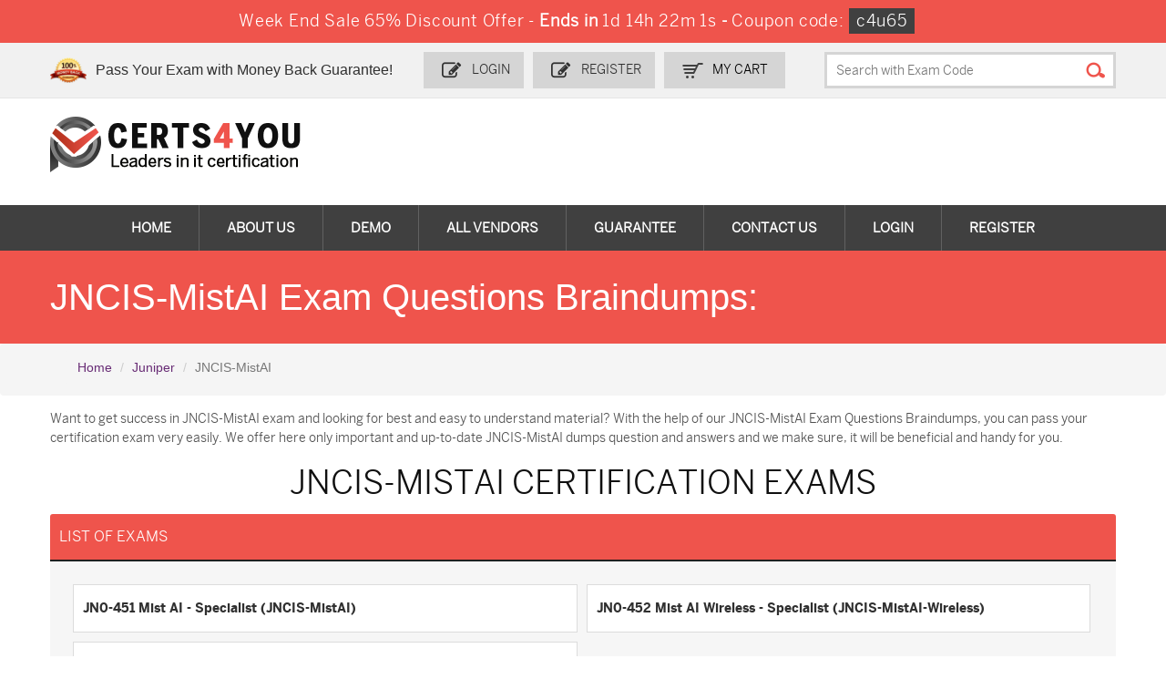

--- FILE ---
content_type: text/html; charset=UTF-8
request_url: https://www.certs4you.com/juniper/jncis-mistai-practice-dumps.html
body_size: 5813
content:




<!DOCTYPE html>

<html lang="en-US">

<head>

	
    <title>JNCIS-MistAI Exam Questions Braindumps</title>

    <meta charset="UTF-8">

    <meta http-equiv="X-UA-Compatible" content="IE=edge">

    <meta name="viewport" content="width=device-width, initial-scale=1.0" />

    <meta name="author" content="certs4you">

	<link rel="icon" href="/img/favicon.ico" type="image/x-icon">

	<meta name="description" content="JNCIS-MistAI Exam Questions Braindumps on Certs4You.com. 100% Certification Exam Passing Guarantee with our JNCIS-MistAI Practice Test.">
<meta name="keywords" content="JNCIS-MistAI Exam, Questions Answers, Braindumps, Dumps, Practice Test, Certification Q&amp;A">
<meta name="csrf-param" content="_csrf">
<meta name="csrf-token" content="1KOTv7_9XZNV-2csLSEIQVuJt0YAX_NgmT3uL_N-8Irs4MGS0sU64xyXOE9aEHxsacPuLC0qnTbUSrwblSin2g==">

<link href="https://www.certs4you.com/juniper/jncis-mistai-practice-dumps.html" rel="canonical">
<link href="/css/bootstrap.min.css" rel="stylesheet">
<link href="/css/custom.css?ver=1" rel="stylesheet" media="all">
<link href="/font-awesome-4.7.0/css/font-awesome.css" rel="stylesheet" media="all">
<link href="/css/packages.css" rel="stylesheet">
<link href="/css/style.css?ver=1" rel="stylesheet">
    <script src="/js/clipboard.min.js" async></script>

    <!-- HTML5 Shim and Respond.js IE8 support of HTML5 elements and media queries -->

    <!-- WARNING: Respond.js doesn't work if you view the page via file:// -->

    <!--[if lt IE 9]>

        <script src="https://oss.maxcdn.com/libs/html5shiv/3.7.0/html5shiv.js"></script>

        <script src="https://oss.maxcdn.com/libs/respond.js/1.4.2/respond.min.js"></script>

    <![endif]-->

	<!-- jQuery -->

    <script src="/js/jquery.js"></script>

    <!-- HTML5 Shim and Respond.js IE8 support of HTML5 elements and media queries -->

    <!-- WARNING: Respond.js doesn't work if you view the page via file:// -->

    <!--[if lt IE 9]>

        <script src="https://oss.maxcdn.com/libs/html5shiv/3.7.0/html5shiv.js"></script>

        <script src="https://oss.maxcdn.com/libs/respond.js/1.4.2/respond.min.js"></script>

    <![endif]-->

	<!-- jQuery -->
	<script src="https://www.google.com/recaptcha/api.js" async defer></script>
	
	<!--Start of Zopim Live Chat Script-->
<script type="text/javascript">
setTimeout(function(){
window.$zopim||(function(d,s){var z=$zopim=function(c){
z._.push(c)},$=z.s=
d.createElement(s),e=d.getElementsByTagName(s)[0];z.set=function(o){z.set.
_.push(o)};z._=[];z.set._=[];$.async=!0;$.setAttribute('charset','utf-8');
$.src='//v2.zopim.com/?4HWLfFA8ZMXbs2c22Z0fW8jSBLJQIQF3';z.t=+new Date;$.
type='text/javascript';e.parentNode.insertBefore($,e)})(document,'script');
}, 15000);

</script>
<!--End of Zopim Live Chat Script-->

<!-- Google tag (gtag.js) -->
<script async src="https://www.googletagmanager.com/gtag/js?id=G-TC592YD08Y"></script>
<script>
  window.dataLayer = window.dataLayer || [];
  function gtag(){dataLayer.push(arguments);}
  gtag('js', new Date());

  gtag('config', 'G-TC592YD08Y');
</script>
<meta name="ahrefs-site-verification" content="7c8f43b31f2ae453c34a3db858ba8b99737088ee2d9333d765e1c93671de13fe">
<meta name="google-site-verification" content="jxHNbgkWja3CsJOX_8PoTxekiDsBD6nK-yKmTHIdJkA" />
</head>

<body>


<!-- header advertisment -->

<div class="promotionTitle">

	<div class="container">

		<div class="promotionTitle-title">

			<h3><span>Week End Sale 65% Discount Offer - </span> Ends in <span id="coupontimeRem">0d 00h 00m 00s</span> - <span> Coupon code: <i>c4u65</i></span></h3>

			</h3>

		</div>

	</div>

</div> 

<!-- header advertisment -->


<script>

function closeDisBox(){

	$('.topDiscountBar').hide();

}

// Set the date we're counting down to

var countDownDate = new Date("2026-01-25 23:59:59").getTime();

// Update the count down every 1 second

var x = setInterval(function() {

	// Get today's date and time

	var now = new Date().getTime();

	// Find the distance between now and the count down date

	var distance = countDownDate - now;

	// Time calculations for days, hours, minutes and seconds

	var days = Math.floor(distance / (1000 * 60 * 60 * 24));

	var hours = Math.floor((distance % (1000 * 60 * 60 * 24)) / (1000 * 60 * 60));

	var minutes = Math.floor((distance % (1000 * 60 * 60)) / (1000 * 60));

	var seconds = Math.floor((distance % (1000 * 60)) / 1000);

	// Display the result in the element with id="demo"

	document.getElementById("coupontimeRem").innerHTML = days + "d " + hours + "h " + minutes + "m " + seconds + "s ";

	// If the count down is finished, write some text

	if (distance < 0) {

		clearInterval(x);

		document.getElementById("coupontimeRem").innerHTML = "EXPIRED";

	}

}, 1000);

</script>



<script src="https://www.google.com/recaptcha/api.js?render=6LfTldAUAAAAAGySxWKwQHTk_479cHHydfFDwDUM"></script>

<script>

  $(document).ready(function(){

      grecaptcha.ready(function() {

        grecaptcha.execute('6LfTldAUAAAAAGySxWKwQHTk_479cHHydfFDwDUM').then(function(token) {

			$('form[name="downloadDemo"]').prepend('<input type="hidden" name="g-recaptcha-response" value="'+token+'">');

			$('form[name="contactusForm"]').prepend('<input type="hidden" name="g-recaptcha-response" value="'+token+'">');

			$('form[name="exam_request"]').prepend('<input type="hidden" name="g-recaptcha-response" value="'+token+'">');

			$('form[name="registerForm"]').prepend('<input type="hidden" name="g-recaptcha-response" value="'+token+'">');

			$('form[name="loginForm"]').prepend('<input type="hidden" name="g-recaptcha-response" value="'+token+'">');

			$('form[name="addComment"]').prepend('<input type="hidden" name="g-recaptcha-response" value="'+token+'">');

		});

	});

})

</script>

<section class="header2">

	<div class="top_header">

		<div class="max-width">

			<div class="gurnte_img">

				<h5>Pass Your Exam with Money Back Guarantee!</h5>

			</div>

			<div class="login_register">

				
					<div class="register_btn"><a href="/login.html">Login</a></div>
					<div class="register_btn"><a href="/register.html">Register</a></div>

				
				<div class="top_cart_btn">

					<span><a href="/cart.html"> my Cart</a></span>

				</div>

				<div class="top_search">

					<form action="/search.html" method="post" onSubmit="return checkSearch()" class="group">

                    	<input id="form-token" type="hidden" name="_csrf" value="1KOTv7_9XZNV-2csLSEIQVuJt0YAX_NgmT3uL_N-8Irs4MGS0sU64xyXOE9aEHxsacPuLC0qnTbUSrwblSin2g=="/>

						<input class="search_input" placeholder="Search with Exam Code" type="text" name="query" id="srch">

                        <input class="search_submit" type="submit" value="">

					</form>

				</div>

			</div>

		</div>

	</div>



	<div class="max-width">

		<div class="logo">

			<div id="bowlG">

				<div id="bowl_ringG">

					<div class="ball_holderG">

						<div class="ballG"></div>

					</div>

				</div>

			</div>

			<h2><a href="/">

            	<img src="/images/logo.png" alt="certs4you">

			</a></h2>

		</div>

		<div class="top_input_fields">

		</div>

	</div>



	<!-- menu start-->

	<nav class="group">

		<ul class="topnav t-effect">

            
			<li><a href="/" >Home</a></li>

			<li><a href="/aboutus.html" >About Us</a></li>

            <li><a href="/demo.html" >Demo</a></li>

            <li><a href="/vendors.html" >All vendors</a></li>

            <li><a href="/guarantee.html" >Guarantee</a></li>

            <li><a href="/contactus.html" >Contact Us</a></li>



			
			<li><a href="/login.html">Login</a></li>
			<li><a href="/register.html">Register</a></li>

			
           </ul>

	</nav>

</section>




<section class="inner_banner_box">
	<div class="inner_banner">
		<div class="max-width">
			<h1 style="color:white;">JNCIS-MistAI Exam Questions Braindumps:</h1>
		</div>
	</div>
</section>

<section class="breadcrumb">
    <div class="container">
        <ol class="breadcrumb">
            <li><a href="/">Home</a></li>
            <li><a href="/juniper-dumps.html">Juniper</a></li>
            <li class="active">JNCIS-MistAI</li>
        </ol>
    </div>
</section>

<section class="inner_pages">
	<div class="max-width">
    	    	
        <div class="inner_page cert_page">
			<p>Want to get success in JNCIS-MistAI exam and looking for best and easy to understand material? With the help of our JNCIS-MistAI Exam Questions Braindumps, you can pass your certification exam very easily. We offer here only important and up-to-date JNCIS-MistAI dumps question and answers and we make sure, it will be beneficial and handy for you.</p>
		</div>

		<div class="exam_list_box cert02">
        		<h2>JNCIS-MistAI CERTIFICATION EXAMS</h2>
				<ul class="exam_list group">
					<li class="titles">List of Exams</li>
					<li class="buy_now"></li>
					<li class="price"></li>
				</ul>
				<ul class="certificat_list group">
					<li>
                    	 						<ul class="exam_list exam_list2 group">
							<li class="titles">
                            	<a href="/juniper/jn0-451-dumps.html">
                                	JN0-451&nbsp;&nbsp;Mist AI - Specialist (JNCIS-MistAI)								</a>
							</li>
							
							<li class="price">
							</li>	    
						</ul>
                        						<ul class="exam_list exam_list2 group">
							<li class="titles">
                            	<a href="/juniper/jn0-452-dumps.html">
                                	JN0-452&nbsp;&nbsp;Mist AI Wireless - Specialist (JNCIS-MistAI-Wireless)								</a>
							</li>
							
							<li class="price">
							</li>	    
						</ul>
                        						<ul class="exam_list exam_list2 group">
							<li class="titles">
                            	<a href="/juniper/jn0-460-dumps.html">
                                	JN0-460&nbsp;&nbsp;JNCIS-MistAI-Wired								</a>
							</li>
							
							<li class="price">
							</li>	    
						</ul>
                        








						






					</li>

				</ul>

			</div>
            
	
	</div>

    <div class="cert_box">
        <div class="max-width">
            <h2>Juniper Certifications on Certs4you</h2>
            <p>The followings list Juniper Certifications in Certs4you, If you have other Juniper certifications you <br> want added please contact us.</p>
            <ul class="cert_box_list group">
                			
                <li><a href='/juniper/associate-jncia-sec-practice-dumps.html' title='Associate JNCIA-SEC'>Associate JNCIA-SEC Certification Dumps</a></li>
                			
                <li><a href='/juniper/automation-and-devops-practice-dumps.html' title='Automation and DevOps'>Automation and DevOps Certification Dumps</a></li>
                			
                <li><a href='/juniper/automation-and-devops-track-practice-dumps.html' title='Automation and DevOps Track'>Automation and DevOps Track Certification Dumps</a></li>
                			
                <li><a href='/juniper/design-track-certification-practice-dumps.html' title='Design Track Certification'>Design Track Certification Certification Dumps</a></li>
                			
                <li><a href='/juniper/enterprise-routing-and-switching-support-practice-dumps.html' title='Enterprise Routing and Switching Support'>Enterprise Routing and Switching Support Certification Dumps</a></li>
                			
                <li><a href='/juniper/jncda-practice-dumps.html' title='JNCDA'>JNCDA Certification Dumps</a></li>
                			
                <li><a href='/juniper/jncds-practice-dumps.html' title='JNCDS'>JNCDS Certification Dumps</a></li>
                			
                <li><a href='/juniper/jncds-dc-practice-dumps.html' title='JNCDS-DC'>JNCDS-DC Certification Dumps</a></li>
                			
                <li><a href='/juniper/jncds-sec-practice-dumps.html' title='JNCDS-SEC'>JNCDS-SEC Certification Dumps</a></li>
                			
                <li><a href='/juniper/jncds-sp-practice-dumps.html' title='JNCDS-SP'>JNCDS-SP Certification Dumps</a></li>
                			
                <li><a href='/juniper/jncia-practice-dumps.html' title='JNCIA'>JNCIA Certification Dumps</a></li>
                			
                <li><a href='/juniper/jncia-cloud-practice-dumps.html' title='JNCIA-Cloud'>JNCIA-Cloud Certification Dumps</a></li>
                			
                <li><a href='/juniper/JNCIA-DC-practice-dumps.html' title='JNCIA-DC'>JNCIA-DC Certification Dumps</a></li>
                			
                <li><a href='/juniper/jncia-mistai-practice-dumps.html' title='JNCIA-MistAI'>JNCIA-MistAI Certification Dumps</a></li>
                			
                <li><a href='/juniper/jncip-practice-dumps.html' title='JNCIP'>JNCIP Certification Dumps</a></li>
                			
                <li><a href='/juniper/jncip-cloud-practice-dumps.html' title='JNCIP-Cloud'>JNCIP-Cloud Certification Dumps</a></li>
                			
                <li><a href='/juniper/jncip-dc-practice-dumps.html' title='JNCIP-DC'>JNCIP-DC Certification Dumps</a></li>
                			
                <li><a href='/juniper/jncip-ent-practice-dumps.html' title='JNCIP-ENT'>JNCIP-ENT Certification Dumps</a></li>
                			
                <li><a href='/juniper/jncip-sec-practice-dumps.html' title='JNCIP-SEC'>JNCIP-SEC Certification Dumps</a></li>
                			
                <li><a href='/juniper/jncip-sp-practice-dumps.html' title='JNCIP-SP'>JNCIP-SP Certification Dumps</a></li>
                			
                <li><a href='/juniper/jncis-practice-dumps.html' title='JNCIS'>JNCIS Certification Dumps</a></li>
                			
                <li><a href='/juniper/jncis-sdna-practice-dumps.html' title='JNCIS SDNA'>JNCIS SDNA Certification Dumps</a></li>
                			
                <li><a href='/juniper/jncis-cloud-practice-dumps.html' title='JNCIS-Cloud'>JNCIS-Cloud Certification Dumps</a></li>
                			
                <li><a href='/juniper/JNCIS-DC-practice-dumps.html' title='JNCIS-DC'>JNCIS-DC Certification Dumps</a></li>
                			
                <li><a href='/juniper/jncis-ent-practice-dumps.html' title='JNCIS-ENT'>JNCIS-ENT Certification Dumps</a></li>
                			
                <li><a href='/juniper/jncis-fwv-practice-dumps.html' title='JNCIS-FWV'>JNCIS-FWV Certification Dumps</a></li>
                			
                <li><a href='/juniper/jncis-sec-practice-dumps.html' title='JNCIS-SEC'>JNCIS-SEC Certification Dumps</a></li>
                			
                <li><a href='/juniper/JNCIS-SP-practice-dumps.html' title='JNCIS-SP'>JNCIS-SP Certification Dumps</a></li>
                			
                <li><a href='/juniper/jncp-practice-dumps.html' title='JNCP'>JNCP Certification Dumps</a></li>
                			
                <li><a href='/juniper/jncsp-sec-practice-dumps.html' title='JNCSP-SEC'>JNCSP-SEC Certification Dumps</a></li>
                            </ul>
        </div>
    </div>
</section>
















<style>

.button5 {

	text-align:center;

    font: 16px/58px 'colaborate-boldregular';

    padding: 0px 50px 0px 50px;

    color: #fff;

	-webkit-border-radius: 3px;

	-moz-border-radius: 3px;

	-ms-border-radius: 3px;

	-o-border-radius: 3px;

	border-radius: 3px;

	margin-bottom: 0px;

	cursor: pointer;

	float: left;

	position: relative;

	background: url(/images/button_ico_4.png) no-repeat 18px center #2c6db1;

}



.button5:hover {

	text-align:center;

	text-decoration: none;

    color: #fff;

	background: url(/images/button_ico_4.png) no-repeat 18px center #2c6db1;

}

</style>

<a name="newsletter"></a>

<footer>

	<ul class="footer_list group">

		<li>

			<h3>Information</h3>

			<ul class="footer_nav">

				<li><a href="/">Home</a></li>

				<li><a href="/contactus.html">Contact US</a></li>

				<li><a href="/testimonials.html">Testimonials</a></li>

				<li><a href="/privacy.html">Terms & Condition</a></li>
			<li><a href="/dmca.html">DMCA & Copyrights</a></li>

			</ul>

		</li>

		<li>

			<h3>payment</h3>

			<p>You can pay by Visa and Master card. Select the payment method that is suitable for you.</p>

			<img src="/images/payment.png" alt="select certs4you payment method that is suitable for you" class="img-responsive" >

		</li>

		<li>

			<h3>Money back guarantee</h3>

			<p class="mony_back_ico">We provide you exam passing assurance with money back guarantee. Students, who get failed, even after preparing from our material can get alternate exam material or get their money back.</p>

		</li>

		<li>

			<h3>Secure Site</h3>

			<div class="footer_input">

				<div class="secureSite">

            		<img src="/img/mcafee.png" alt="mcafee secure" class="">

					<p class="" style="color:black; font-size:11px;">TESTED 24 Jan 2026</p>

				</div>

			</div>

		</li>	

	</ul>



	<ul class="footer_list group">

		<li style="width: 100%;">

			<h3>Top Exams</h3>

			<ul class="footer_nav" style="width:100%;">

			 



          	<li class="col-sm-2"><a href="/salesforce/adm-201-dumps.html">ADM-201 Dumps</a></li>

			 



          	<li class="col-sm-2"><a href="/salesforce/sales-cloud-consultant-dumps.html">Sales-Cloud-Consultant Dumps</a></li>

			 



          	<li class="col-sm-2"><a href="/oracle/1z0-808-dumps.html">1z0-808 Dumps</a></li>

			 



          	<li class="col-sm-2"><a href="/oracle/1z0-134-dumps.html">1z0-134 Dumps</a></li>

			 



          	<li class="col-sm-2"><a href="/salesforce/pdi-dumps.html">PDI Dumps</a></li>

			 



          	<li class="col-sm-2"><a href="/microsoft/az-900-dumps.html">AZ-900 Dumps</a></li>

			 



          	<li class="col-sm-2"><a href="/microsoft/ms-900-dumps.html">MS-900 Dumps</a></li>

			 



          	<li class="col-sm-2"><a href="/splunk/splk-1001-dumps.html">SPLK-1001 Dumps</a></li>

			 



          	<li class="col-sm-2"><a href="/splunk/splk-1003-dumps.html">SPLK-1003 Dumps</a></li>

			 



          	<li class="col-sm-2"><a href="/cisco/350-401-dumps.html">350-401 Dumps</a></li>

			 



          	<li class="col-sm-2"><a href="/microsoft/az-104-dumps.html">AZ-104 Dumps</a></li>

			 



          	<li class="col-sm-2"><a href="/comptia/cs0-003-dumps.html">CS0-003 Dumps</a></li>

			 



          	<li class="col-sm-2"><a href="/comptia/n10-009-dumps.html">N10-009 Dumps</a></li>

			 



          	<li class="col-sm-2"><a href="/comptia/sy0-701-dumps.html">SY0-701 Dumps</a></li>

			 



          	<li class="col-sm-2"><a href="/salesforce/salesforce-ai-associate-dumps.html">Salesforce-AI-Associate Dumps</a></li>

			 



          	<li class="col-sm-2"><a href="/fortinet/nse7_sdw-7-2-dumps.html">NSE7_SDW-7.2 Dumps</a></li>

			 



          	<li class="col-sm-2"><a href="/salesforce/data-cloud-consultant-dumps.html">Data-Cloud-Consultant Dumps</a></li>

			 



          	<li class="col-sm-2"><a href="/salesforce/mulesoft-integration-associate-dumps.html">MuleSoft-Integration-Associate Dumps</a></li>

			 



          	<li class="col-sm-2"><a href="/fortinet/fcss_sase_ad-24-dumps.html">FCSS_SASE_AD-24 Dumps</a></li>

			 



          	<li class="col-sm-2"><a href="/nutanix/ncp-mci-6-10-dumps.html">NCP-MCI-6.10 Dumps</a></li>

			 



          	<li class="col-sm-2"><a href="/salesforce/agentforce-specialist-dumps.html">Agentforce-Specialist Dumps</a></li>

			 



          	<li class="col-sm-2"><a href="/WGU/Secure-Software-Design-dumps.html">Secure-Software-Design Dumps</a></li>

			
			</ul>

		</li>	

	</ul>

	<div style="clear:both"></div>

	   <div class="footer_bottom group">

        	<p>Copyright © 2015-2026 CERTS4YOU. All Rights Reserved ... </p>

        </div>

	</footer>































<!-- <script src="/js/bootstrap.min.js"></script>



<script src="/js/manage.js"></script>



<link href="/css/packages.css" rel="stylesheet"> -->




<script type="text/javascript">
var sc_project=8207204; 
var sc_invisible=1; 
var sc_security="ee72c439"; 
var scJsHost = (("https:" == document.location.protocol) ?
"https://secure." : "http://www.");
document.write("<sc"+"ript type='text/javascript' src='" +
scJsHost+
"statcounter.com/counter/counter.js'></"+"script>");
</script>
<script language="javascript">
(function() {
  var start = new Date;
  start.setHours(23, 59, 59); // 11pm

  function pad(num) {
    return ("0" + parseInt(num)).substr(-2);
  }

  function tick() {
    var now = new Date;
    if (now > start) { // too late, go to tomorrow
      start.setDate(start.getDate() + 1);
    }
    var remain = ((start - now) / 1000);
    var hh = pad((remain / 60 / 60) % 60);
    var mm = pad((remain / 60) % 60);
    var ss = pad(remain % 60);
    document.getElementById('saleTimer').innerHTML =
      hh + ":" + mm + ":" + ss;
    setTimeout(tick, 1000);
  }

  document.addEventListener('DOMContentLoaded', tick);
})();
</script>


<script src="/assets/216b29c6/jquery.js"></script>
<script src="/assets/436384c7/yii.js"></script>
<script src="/js/bootstrap.min.js"></script>
<script src="/js/manage.js"></script>


</body>



</html>





--- FILE ---
content_type: text/html; charset=utf-8
request_url: https://www.google.com/recaptcha/api2/anchor?ar=1&k=6LfTldAUAAAAAGySxWKwQHTk_479cHHydfFDwDUM&co=aHR0cHM6Ly93d3cuY2VydHM0eW91LmNvbTo0NDM.&hl=en&v=PoyoqOPhxBO7pBk68S4YbpHZ&size=invisible&anchor-ms=20000&execute-ms=30000&cb=1qotdwv0qnn9
body_size: 48464
content:
<!DOCTYPE HTML><html dir="ltr" lang="en"><head><meta http-equiv="Content-Type" content="text/html; charset=UTF-8">
<meta http-equiv="X-UA-Compatible" content="IE=edge">
<title>reCAPTCHA</title>
<style type="text/css">
/* cyrillic-ext */
@font-face {
  font-family: 'Roboto';
  font-style: normal;
  font-weight: 400;
  font-stretch: 100%;
  src: url(//fonts.gstatic.com/s/roboto/v48/KFO7CnqEu92Fr1ME7kSn66aGLdTylUAMa3GUBHMdazTgWw.woff2) format('woff2');
  unicode-range: U+0460-052F, U+1C80-1C8A, U+20B4, U+2DE0-2DFF, U+A640-A69F, U+FE2E-FE2F;
}
/* cyrillic */
@font-face {
  font-family: 'Roboto';
  font-style: normal;
  font-weight: 400;
  font-stretch: 100%;
  src: url(//fonts.gstatic.com/s/roboto/v48/KFO7CnqEu92Fr1ME7kSn66aGLdTylUAMa3iUBHMdazTgWw.woff2) format('woff2');
  unicode-range: U+0301, U+0400-045F, U+0490-0491, U+04B0-04B1, U+2116;
}
/* greek-ext */
@font-face {
  font-family: 'Roboto';
  font-style: normal;
  font-weight: 400;
  font-stretch: 100%;
  src: url(//fonts.gstatic.com/s/roboto/v48/KFO7CnqEu92Fr1ME7kSn66aGLdTylUAMa3CUBHMdazTgWw.woff2) format('woff2');
  unicode-range: U+1F00-1FFF;
}
/* greek */
@font-face {
  font-family: 'Roboto';
  font-style: normal;
  font-weight: 400;
  font-stretch: 100%;
  src: url(//fonts.gstatic.com/s/roboto/v48/KFO7CnqEu92Fr1ME7kSn66aGLdTylUAMa3-UBHMdazTgWw.woff2) format('woff2');
  unicode-range: U+0370-0377, U+037A-037F, U+0384-038A, U+038C, U+038E-03A1, U+03A3-03FF;
}
/* math */
@font-face {
  font-family: 'Roboto';
  font-style: normal;
  font-weight: 400;
  font-stretch: 100%;
  src: url(//fonts.gstatic.com/s/roboto/v48/KFO7CnqEu92Fr1ME7kSn66aGLdTylUAMawCUBHMdazTgWw.woff2) format('woff2');
  unicode-range: U+0302-0303, U+0305, U+0307-0308, U+0310, U+0312, U+0315, U+031A, U+0326-0327, U+032C, U+032F-0330, U+0332-0333, U+0338, U+033A, U+0346, U+034D, U+0391-03A1, U+03A3-03A9, U+03B1-03C9, U+03D1, U+03D5-03D6, U+03F0-03F1, U+03F4-03F5, U+2016-2017, U+2034-2038, U+203C, U+2040, U+2043, U+2047, U+2050, U+2057, U+205F, U+2070-2071, U+2074-208E, U+2090-209C, U+20D0-20DC, U+20E1, U+20E5-20EF, U+2100-2112, U+2114-2115, U+2117-2121, U+2123-214F, U+2190, U+2192, U+2194-21AE, U+21B0-21E5, U+21F1-21F2, U+21F4-2211, U+2213-2214, U+2216-22FF, U+2308-230B, U+2310, U+2319, U+231C-2321, U+2336-237A, U+237C, U+2395, U+239B-23B7, U+23D0, U+23DC-23E1, U+2474-2475, U+25AF, U+25B3, U+25B7, U+25BD, U+25C1, U+25CA, U+25CC, U+25FB, U+266D-266F, U+27C0-27FF, U+2900-2AFF, U+2B0E-2B11, U+2B30-2B4C, U+2BFE, U+3030, U+FF5B, U+FF5D, U+1D400-1D7FF, U+1EE00-1EEFF;
}
/* symbols */
@font-face {
  font-family: 'Roboto';
  font-style: normal;
  font-weight: 400;
  font-stretch: 100%;
  src: url(//fonts.gstatic.com/s/roboto/v48/KFO7CnqEu92Fr1ME7kSn66aGLdTylUAMaxKUBHMdazTgWw.woff2) format('woff2');
  unicode-range: U+0001-000C, U+000E-001F, U+007F-009F, U+20DD-20E0, U+20E2-20E4, U+2150-218F, U+2190, U+2192, U+2194-2199, U+21AF, U+21E6-21F0, U+21F3, U+2218-2219, U+2299, U+22C4-22C6, U+2300-243F, U+2440-244A, U+2460-24FF, U+25A0-27BF, U+2800-28FF, U+2921-2922, U+2981, U+29BF, U+29EB, U+2B00-2BFF, U+4DC0-4DFF, U+FFF9-FFFB, U+10140-1018E, U+10190-1019C, U+101A0, U+101D0-101FD, U+102E0-102FB, U+10E60-10E7E, U+1D2C0-1D2D3, U+1D2E0-1D37F, U+1F000-1F0FF, U+1F100-1F1AD, U+1F1E6-1F1FF, U+1F30D-1F30F, U+1F315, U+1F31C, U+1F31E, U+1F320-1F32C, U+1F336, U+1F378, U+1F37D, U+1F382, U+1F393-1F39F, U+1F3A7-1F3A8, U+1F3AC-1F3AF, U+1F3C2, U+1F3C4-1F3C6, U+1F3CA-1F3CE, U+1F3D4-1F3E0, U+1F3ED, U+1F3F1-1F3F3, U+1F3F5-1F3F7, U+1F408, U+1F415, U+1F41F, U+1F426, U+1F43F, U+1F441-1F442, U+1F444, U+1F446-1F449, U+1F44C-1F44E, U+1F453, U+1F46A, U+1F47D, U+1F4A3, U+1F4B0, U+1F4B3, U+1F4B9, U+1F4BB, U+1F4BF, U+1F4C8-1F4CB, U+1F4D6, U+1F4DA, U+1F4DF, U+1F4E3-1F4E6, U+1F4EA-1F4ED, U+1F4F7, U+1F4F9-1F4FB, U+1F4FD-1F4FE, U+1F503, U+1F507-1F50B, U+1F50D, U+1F512-1F513, U+1F53E-1F54A, U+1F54F-1F5FA, U+1F610, U+1F650-1F67F, U+1F687, U+1F68D, U+1F691, U+1F694, U+1F698, U+1F6AD, U+1F6B2, U+1F6B9-1F6BA, U+1F6BC, U+1F6C6-1F6CF, U+1F6D3-1F6D7, U+1F6E0-1F6EA, U+1F6F0-1F6F3, U+1F6F7-1F6FC, U+1F700-1F7FF, U+1F800-1F80B, U+1F810-1F847, U+1F850-1F859, U+1F860-1F887, U+1F890-1F8AD, U+1F8B0-1F8BB, U+1F8C0-1F8C1, U+1F900-1F90B, U+1F93B, U+1F946, U+1F984, U+1F996, U+1F9E9, U+1FA00-1FA6F, U+1FA70-1FA7C, U+1FA80-1FA89, U+1FA8F-1FAC6, U+1FACE-1FADC, U+1FADF-1FAE9, U+1FAF0-1FAF8, U+1FB00-1FBFF;
}
/* vietnamese */
@font-face {
  font-family: 'Roboto';
  font-style: normal;
  font-weight: 400;
  font-stretch: 100%;
  src: url(//fonts.gstatic.com/s/roboto/v48/KFO7CnqEu92Fr1ME7kSn66aGLdTylUAMa3OUBHMdazTgWw.woff2) format('woff2');
  unicode-range: U+0102-0103, U+0110-0111, U+0128-0129, U+0168-0169, U+01A0-01A1, U+01AF-01B0, U+0300-0301, U+0303-0304, U+0308-0309, U+0323, U+0329, U+1EA0-1EF9, U+20AB;
}
/* latin-ext */
@font-face {
  font-family: 'Roboto';
  font-style: normal;
  font-weight: 400;
  font-stretch: 100%;
  src: url(//fonts.gstatic.com/s/roboto/v48/KFO7CnqEu92Fr1ME7kSn66aGLdTylUAMa3KUBHMdazTgWw.woff2) format('woff2');
  unicode-range: U+0100-02BA, U+02BD-02C5, U+02C7-02CC, U+02CE-02D7, U+02DD-02FF, U+0304, U+0308, U+0329, U+1D00-1DBF, U+1E00-1E9F, U+1EF2-1EFF, U+2020, U+20A0-20AB, U+20AD-20C0, U+2113, U+2C60-2C7F, U+A720-A7FF;
}
/* latin */
@font-face {
  font-family: 'Roboto';
  font-style: normal;
  font-weight: 400;
  font-stretch: 100%;
  src: url(//fonts.gstatic.com/s/roboto/v48/KFO7CnqEu92Fr1ME7kSn66aGLdTylUAMa3yUBHMdazQ.woff2) format('woff2');
  unicode-range: U+0000-00FF, U+0131, U+0152-0153, U+02BB-02BC, U+02C6, U+02DA, U+02DC, U+0304, U+0308, U+0329, U+2000-206F, U+20AC, U+2122, U+2191, U+2193, U+2212, U+2215, U+FEFF, U+FFFD;
}
/* cyrillic-ext */
@font-face {
  font-family: 'Roboto';
  font-style: normal;
  font-weight: 500;
  font-stretch: 100%;
  src: url(//fonts.gstatic.com/s/roboto/v48/KFO7CnqEu92Fr1ME7kSn66aGLdTylUAMa3GUBHMdazTgWw.woff2) format('woff2');
  unicode-range: U+0460-052F, U+1C80-1C8A, U+20B4, U+2DE0-2DFF, U+A640-A69F, U+FE2E-FE2F;
}
/* cyrillic */
@font-face {
  font-family: 'Roboto';
  font-style: normal;
  font-weight: 500;
  font-stretch: 100%;
  src: url(//fonts.gstatic.com/s/roboto/v48/KFO7CnqEu92Fr1ME7kSn66aGLdTylUAMa3iUBHMdazTgWw.woff2) format('woff2');
  unicode-range: U+0301, U+0400-045F, U+0490-0491, U+04B0-04B1, U+2116;
}
/* greek-ext */
@font-face {
  font-family: 'Roboto';
  font-style: normal;
  font-weight: 500;
  font-stretch: 100%;
  src: url(//fonts.gstatic.com/s/roboto/v48/KFO7CnqEu92Fr1ME7kSn66aGLdTylUAMa3CUBHMdazTgWw.woff2) format('woff2');
  unicode-range: U+1F00-1FFF;
}
/* greek */
@font-face {
  font-family: 'Roboto';
  font-style: normal;
  font-weight: 500;
  font-stretch: 100%;
  src: url(//fonts.gstatic.com/s/roboto/v48/KFO7CnqEu92Fr1ME7kSn66aGLdTylUAMa3-UBHMdazTgWw.woff2) format('woff2');
  unicode-range: U+0370-0377, U+037A-037F, U+0384-038A, U+038C, U+038E-03A1, U+03A3-03FF;
}
/* math */
@font-face {
  font-family: 'Roboto';
  font-style: normal;
  font-weight: 500;
  font-stretch: 100%;
  src: url(//fonts.gstatic.com/s/roboto/v48/KFO7CnqEu92Fr1ME7kSn66aGLdTylUAMawCUBHMdazTgWw.woff2) format('woff2');
  unicode-range: U+0302-0303, U+0305, U+0307-0308, U+0310, U+0312, U+0315, U+031A, U+0326-0327, U+032C, U+032F-0330, U+0332-0333, U+0338, U+033A, U+0346, U+034D, U+0391-03A1, U+03A3-03A9, U+03B1-03C9, U+03D1, U+03D5-03D6, U+03F0-03F1, U+03F4-03F5, U+2016-2017, U+2034-2038, U+203C, U+2040, U+2043, U+2047, U+2050, U+2057, U+205F, U+2070-2071, U+2074-208E, U+2090-209C, U+20D0-20DC, U+20E1, U+20E5-20EF, U+2100-2112, U+2114-2115, U+2117-2121, U+2123-214F, U+2190, U+2192, U+2194-21AE, U+21B0-21E5, U+21F1-21F2, U+21F4-2211, U+2213-2214, U+2216-22FF, U+2308-230B, U+2310, U+2319, U+231C-2321, U+2336-237A, U+237C, U+2395, U+239B-23B7, U+23D0, U+23DC-23E1, U+2474-2475, U+25AF, U+25B3, U+25B7, U+25BD, U+25C1, U+25CA, U+25CC, U+25FB, U+266D-266F, U+27C0-27FF, U+2900-2AFF, U+2B0E-2B11, U+2B30-2B4C, U+2BFE, U+3030, U+FF5B, U+FF5D, U+1D400-1D7FF, U+1EE00-1EEFF;
}
/* symbols */
@font-face {
  font-family: 'Roboto';
  font-style: normal;
  font-weight: 500;
  font-stretch: 100%;
  src: url(//fonts.gstatic.com/s/roboto/v48/KFO7CnqEu92Fr1ME7kSn66aGLdTylUAMaxKUBHMdazTgWw.woff2) format('woff2');
  unicode-range: U+0001-000C, U+000E-001F, U+007F-009F, U+20DD-20E0, U+20E2-20E4, U+2150-218F, U+2190, U+2192, U+2194-2199, U+21AF, U+21E6-21F0, U+21F3, U+2218-2219, U+2299, U+22C4-22C6, U+2300-243F, U+2440-244A, U+2460-24FF, U+25A0-27BF, U+2800-28FF, U+2921-2922, U+2981, U+29BF, U+29EB, U+2B00-2BFF, U+4DC0-4DFF, U+FFF9-FFFB, U+10140-1018E, U+10190-1019C, U+101A0, U+101D0-101FD, U+102E0-102FB, U+10E60-10E7E, U+1D2C0-1D2D3, U+1D2E0-1D37F, U+1F000-1F0FF, U+1F100-1F1AD, U+1F1E6-1F1FF, U+1F30D-1F30F, U+1F315, U+1F31C, U+1F31E, U+1F320-1F32C, U+1F336, U+1F378, U+1F37D, U+1F382, U+1F393-1F39F, U+1F3A7-1F3A8, U+1F3AC-1F3AF, U+1F3C2, U+1F3C4-1F3C6, U+1F3CA-1F3CE, U+1F3D4-1F3E0, U+1F3ED, U+1F3F1-1F3F3, U+1F3F5-1F3F7, U+1F408, U+1F415, U+1F41F, U+1F426, U+1F43F, U+1F441-1F442, U+1F444, U+1F446-1F449, U+1F44C-1F44E, U+1F453, U+1F46A, U+1F47D, U+1F4A3, U+1F4B0, U+1F4B3, U+1F4B9, U+1F4BB, U+1F4BF, U+1F4C8-1F4CB, U+1F4D6, U+1F4DA, U+1F4DF, U+1F4E3-1F4E6, U+1F4EA-1F4ED, U+1F4F7, U+1F4F9-1F4FB, U+1F4FD-1F4FE, U+1F503, U+1F507-1F50B, U+1F50D, U+1F512-1F513, U+1F53E-1F54A, U+1F54F-1F5FA, U+1F610, U+1F650-1F67F, U+1F687, U+1F68D, U+1F691, U+1F694, U+1F698, U+1F6AD, U+1F6B2, U+1F6B9-1F6BA, U+1F6BC, U+1F6C6-1F6CF, U+1F6D3-1F6D7, U+1F6E0-1F6EA, U+1F6F0-1F6F3, U+1F6F7-1F6FC, U+1F700-1F7FF, U+1F800-1F80B, U+1F810-1F847, U+1F850-1F859, U+1F860-1F887, U+1F890-1F8AD, U+1F8B0-1F8BB, U+1F8C0-1F8C1, U+1F900-1F90B, U+1F93B, U+1F946, U+1F984, U+1F996, U+1F9E9, U+1FA00-1FA6F, U+1FA70-1FA7C, U+1FA80-1FA89, U+1FA8F-1FAC6, U+1FACE-1FADC, U+1FADF-1FAE9, U+1FAF0-1FAF8, U+1FB00-1FBFF;
}
/* vietnamese */
@font-face {
  font-family: 'Roboto';
  font-style: normal;
  font-weight: 500;
  font-stretch: 100%;
  src: url(//fonts.gstatic.com/s/roboto/v48/KFO7CnqEu92Fr1ME7kSn66aGLdTylUAMa3OUBHMdazTgWw.woff2) format('woff2');
  unicode-range: U+0102-0103, U+0110-0111, U+0128-0129, U+0168-0169, U+01A0-01A1, U+01AF-01B0, U+0300-0301, U+0303-0304, U+0308-0309, U+0323, U+0329, U+1EA0-1EF9, U+20AB;
}
/* latin-ext */
@font-face {
  font-family: 'Roboto';
  font-style: normal;
  font-weight: 500;
  font-stretch: 100%;
  src: url(//fonts.gstatic.com/s/roboto/v48/KFO7CnqEu92Fr1ME7kSn66aGLdTylUAMa3KUBHMdazTgWw.woff2) format('woff2');
  unicode-range: U+0100-02BA, U+02BD-02C5, U+02C7-02CC, U+02CE-02D7, U+02DD-02FF, U+0304, U+0308, U+0329, U+1D00-1DBF, U+1E00-1E9F, U+1EF2-1EFF, U+2020, U+20A0-20AB, U+20AD-20C0, U+2113, U+2C60-2C7F, U+A720-A7FF;
}
/* latin */
@font-face {
  font-family: 'Roboto';
  font-style: normal;
  font-weight: 500;
  font-stretch: 100%;
  src: url(//fonts.gstatic.com/s/roboto/v48/KFO7CnqEu92Fr1ME7kSn66aGLdTylUAMa3yUBHMdazQ.woff2) format('woff2');
  unicode-range: U+0000-00FF, U+0131, U+0152-0153, U+02BB-02BC, U+02C6, U+02DA, U+02DC, U+0304, U+0308, U+0329, U+2000-206F, U+20AC, U+2122, U+2191, U+2193, U+2212, U+2215, U+FEFF, U+FFFD;
}
/* cyrillic-ext */
@font-face {
  font-family: 'Roboto';
  font-style: normal;
  font-weight: 900;
  font-stretch: 100%;
  src: url(//fonts.gstatic.com/s/roboto/v48/KFO7CnqEu92Fr1ME7kSn66aGLdTylUAMa3GUBHMdazTgWw.woff2) format('woff2');
  unicode-range: U+0460-052F, U+1C80-1C8A, U+20B4, U+2DE0-2DFF, U+A640-A69F, U+FE2E-FE2F;
}
/* cyrillic */
@font-face {
  font-family: 'Roboto';
  font-style: normal;
  font-weight: 900;
  font-stretch: 100%;
  src: url(//fonts.gstatic.com/s/roboto/v48/KFO7CnqEu92Fr1ME7kSn66aGLdTylUAMa3iUBHMdazTgWw.woff2) format('woff2');
  unicode-range: U+0301, U+0400-045F, U+0490-0491, U+04B0-04B1, U+2116;
}
/* greek-ext */
@font-face {
  font-family: 'Roboto';
  font-style: normal;
  font-weight: 900;
  font-stretch: 100%;
  src: url(//fonts.gstatic.com/s/roboto/v48/KFO7CnqEu92Fr1ME7kSn66aGLdTylUAMa3CUBHMdazTgWw.woff2) format('woff2');
  unicode-range: U+1F00-1FFF;
}
/* greek */
@font-face {
  font-family: 'Roboto';
  font-style: normal;
  font-weight: 900;
  font-stretch: 100%;
  src: url(//fonts.gstatic.com/s/roboto/v48/KFO7CnqEu92Fr1ME7kSn66aGLdTylUAMa3-UBHMdazTgWw.woff2) format('woff2');
  unicode-range: U+0370-0377, U+037A-037F, U+0384-038A, U+038C, U+038E-03A1, U+03A3-03FF;
}
/* math */
@font-face {
  font-family: 'Roboto';
  font-style: normal;
  font-weight: 900;
  font-stretch: 100%;
  src: url(//fonts.gstatic.com/s/roboto/v48/KFO7CnqEu92Fr1ME7kSn66aGLdTylUAMawCUBHMdazTgWw.woff2) format('woff2');
  unicode-range: U+0302-0303, U+0305, U+0307-0308, U+0310, U+0312, U+0315, U+031A, U+0326-0327, U+032C, U+032F-0330, U+0332-0333, U+0338, U+033A, U+0346, U+034D, U+0391-03A1, U+03A3-03A9, U+03B1-03C9, U+03D1, U+03D5-03D6, U+03F0-03F1, U+03F4-03F5, U+2016-2017, U+2034-2038, U+203C, U+2040, U+2043, U+2047, U+2050, U+2057, U+205F, U+2070-2071, U+2074-208E, U+2090-209C, U+20D0-20DC, U+20E1, U+20E5-20EF, U+2100-2112, U+2114-2115, U+2117-2121, U+2123-214F, U+2190, U+2192, U+2194-21AE, U+21B0-21E5, U+21F1-21F2, U+21F4-2211, U+2213-2214, U+2216-22FF, U+2308-230B, U+2310, U+2319, U+231C-2321, U+2336-237A, U+237C, U+2395, U+239B-23B7, U+23D0, U+23DC-23E1, U+2474-2475, U+25AF, U+25B3, U+25B7, U+25BD, U+25C1, U+25CA, U+25CC, U+25FB, U+266D-266F, U+27C0-27FF, U+2900-2AFF, U+2B0E-2B11, U+2B30-2B4C, U+2BFE, U+3030, U+FF5B, U+FF5D, U+1D400-1D7FF, U+1EE00-1EEFF;
}
/* symbols */
@font-face {
  font-family: 'Roboto';
  font-style: normal;
  font-weight: 900;
  font-stretch: 100%;
  src: url(//fonts.gstatic.com/s/roboto/v48/KFO7CnqEu92Fr1ME7kSn66aGLdTylUAMaxKUBHMdazTgWw.woff2) format('woff2');
  unicode-range: U+0001-000C, U+000E-001F, U+007F-009F, U+20DD-20E0, U+20E2-20E4, U+2150-218F, U+2190, U+2192, U+2194-2199, U+21AF, U+21E6-21F0, U+21F3, U+2218-2219, U+2299, U+22C4-22C6, U+2300-243F, U+2440-244A, U+2460-24FF, U+25A0-27BF, U+2800-28FF, U+2921-2922, U+2981, U+29BF, U+29EB, U+2B00-2BFF, U+4DC0-4DFF, U+FFF9-FFFB, U+10140-1018E, U+10190-1019C, U+101A0, U+101D0-101FD, U+102E0-102FB, U+10E60-10E7E, U+1D2C0-1D2D3, U+1D2E0-1D37F, U+1F000-1F0FF, U+1F100-1F1AD, U+1F1E6-1F1FF, U+1F30D-1F30F, U+1F315, U+1F31C, U+1F31E, U+1F320-1F32C, U+1F336, U+1F378, U+1F37D, U+1F382, U+1F393-1F39F, U+1F3A7-1F3A8, U+1F3AC-1F3AF, U+1F3C2, U+1F3C4-1F3C6, U+1F3CA-1F3CE, U+1F3D4-1F3E0, U+1F3ED, U+1F3F1-1F3F3, U+1F3F5-1F3F7, U+1F408, U+1F415, U+1F41F, U+1F426, U+1F43F, U+1F441-1F442, U+1F444, U+1F446-1F449, U+1F44C-1F44E, U+1F453, U+1F46A, U+1F47D, U+1F4A3, U+1F4B0, U+1F4B3, U+1F4B9, U+1F4BB, U+1F4BF, U+1F4C8-1F4CB, U+1F4D6, U+1F4DA, U+1F4DF, U+1F4E3-1F4E6, U+1F4EA-1F4ED, U+1F4F7, U+1F4F9-1F4FB, U+1F4FD-1F4FE, U+1F503, U+1F507-1F50B, U+1F50D, U+1F512-1F513, U+1F53E-1F54A, U+1F54F-1F5FA, U+1F610, U+1F650-1F67F, U+1F687, U+1F68D, U+1F691, U+1F694, U+1F698, U+1F6AD, U+1F6B2, U+1F6B9-1F6BA, U+1F6BC, U+1F6C6-1F6CF, U+1F6D3-1F6D7, U+1F6E0-1F6EA, U+1F6F0-1F6F3, U+1F6F7-1F6FC, U+1F700-1F7FF, U+1F800-1F80B, U+1F810-1F847, U+1F850-1F859, U+1F860-1F887, U+1F890-1F8AD, U+1F8B0-1F8BB, U+1F8C0-1F8C1, U+1F900-1F90B, U+1F93B, U+1F946, U+1F984, U+1F996, U+1F9E9, U+1FA00-1FA6F, U+1FA70-1FA7C, U+1FA80-1FA89, U+1FA8F-1FAC6, U+1FACE-1FADC, U+1FADF-1FAE9, U+1FAF0-1FAF8, U+1FB00-1FBFF;
}
/* vietnamese */
@font-face {
  font-family: 'Roboto';
  font-style: normal;
  font-weight: 900;
  font-stretch: 100%;
  src: url(//fonts.gstatic.com/s/roboto/v48/KFO7CnqEu92Fr1ME7kSn66aGLdTylUAMa3OUBHMdazTgWw.woff2) format('woff2');
  unicode-range: U+0102-0103, U+0110-0111, U+0128-0129, U+0168-0169, U+01A0-01A1, U+01AF-01B0, U+0300-0301, U+0303-0304, U+0308-0309, U+0323, U+0329, U+1EA0-1EF9, U+20AB;
}
/* latin-ext */
@font-face {
  font-family: 'Roboto';
  font-style: normal;
  font-weight: 900;
  font-stretch: 100%;
  src: url(//fonts.gstatic.com/s/roboto/v48/KFO7CnqEu92Fr1ME7kSn66aGLdTylUAMa3KUBHMdazTgWw.woff2) format('woff2');
  unicode-range: U+0100-02BA, U+02BD-02C5, U+02C7-02CC, U+02CE-02D7, U+02DD-02FF, U+0304, U+0308, U+0329, U+1D00-1DBF, U+1E00-1E9F, U+1EF2-1EFF, U+2020, U+20A0-20AB, U+20AD-20C0, U+2113, U+2C60-2C7F, U+A720-A7FF;
}
/* latin */
@font-face {
  font-family: 'Roboto';
  font-style: normal;
  font-weight: 900;
  font-stretch: 100%;
  src: url(//fonts.gstatic.com/s/roboto/v48/KFO7CnqEu92Fr1ME7kSn66aGLdTylUAMa3yUBHMdazQ.woff2) format('woff2');
  unicode-range: U+0000-00FF, U+0131, U+0152-0153, U+02BB-02BC, U+02C6, U+02DA, U+02DC, U+0304, U+0308, U+0329, U+2000-206F, U+20AC, U+2122, U+2191, U+2193, U+2212, U+2215, U+FEFF, U+FFFD;
}

</style>
<link rel="stylesheet" type="text/css" href="https://www.gstatic.com/recaptcha/releases/PoyoqOPhxBO7pBk68S4YbpHZ/styles__ltr.css">
<script nonce="6dZMxGW6a_1a4G3aElUYUw" type="text/javascript">window['__recaptcha_api'] = 'https://www.google.com/recaptcha/api2/';</script>
<script type="text/javascript" src="https://www.gstatic.com/recaptcha/releases/PoyoqOPhxBO7pBk68S4YbpHZ/recaptcha__en.js" nonce="6dZMxGW6a_1a4G3aElUYUw">
      
    </script></head>
<body><div id="rc-anchor-alert" class="rc-anchor-alert"></div>
<input type="hidden" id="recaptcha-token" value="[base64]">
<script type="text/javascript" nonce="6dZMxGW6a_1a4G3aElUYUw">
      recaptcha.anchor.Main.init("[\x22ainput\x22,[\x22bgdata\x22,\x22\x22,\[base64]/[base64]/[base64]/[base64]/[base64]/UltsKytdPUU6KEU8MjA0OD9SW2wrK109RT4+NnwxOTI6KChFJjY0NTEyKT09NTUyOTYmJk0rMTxjLmxlbmd0aCYmKGMuY2hhckNvZGVBdChNKzEpJjY0NTEyKT09NTYzMjA/[base64]/[base64]/[base64]/[base64]/[base64]/[base64]/[base64]\x22,\[base64]\x22,\x22XsKew4oaw6fChcO0S8Okwod+OsK2HsK1eXlaw7HDrwfDjsK/wpbCpXfDvl/DpzALaDQtewA/R8KuwrZSwqtGIzMfw6TCrTd7w63CiV5DwpAPKXLClUY7w73Cl8Kqw5dSD3fCpV/Ds8KNJMKDwrDDjF8VIMK2wozDhsK1I00lwo3CoMOdd8OVwo7DtTTDkF0DbMK4wrXDrsO/YMKWwrxVw4UcMk/CtsKkDCZ8Ki3Cp0TDnsKFw67CmcOtw4TCmcOwZMKTwoHDphTDux7Dm2ImwoDDscKtfcKBEcKeF1MdwrMPwpA6eBjDqAl4w6XCsDfCl01mwobDjRHDjUZUw5DDomUOw4MRw67DrDbCsiQ/w73CiHpjH3BtcXjDsiErMMO0TFXCqMOaW8OcwrtEDcK9wqjCtMOAw6TCuD/CnngdLCIaD00/w6jDqTtbWDPCkWhUwpLCgsOiw6ZWE8O/[base64]/DnDLDkkvClsO2wr9KByTCqmMPwoxaw79Ew4tcJMO1Hx1aw4LCqMKQw63ClhjCkgjCjmfClW7CsTBhV8OEA0dCHcKCwr7DgRQ7w7PCqirDq8KXJsK3L0XDmcKOw6LCpyvDqgg+w5zCpjkRQ3Jnwr9YIsOjBsK3w4rCtn7CjU7CtcKNWMK2LxpeRgwWw6/DkMKLw7LCrUtAWwTDrTI4AsOMZAF7TxnDl0zDqRoSwqY2wqAxaMKLwqh1w4U5wrN+eMOiU3E9Ih/CoVzCnCUtVxMDQxLDlMKkw4k7w73DmcOQw5tKwqnCqsKZPjtmwqzCixrCtXxbYcOJcsKwworCmsKAwp/CsMOjXWnDrMOjb3vDjCFSW0JwwqdNwqAkw6fCjsK0wrXCscKswpsfTgHDmVkHw5bCksKjeQZSw5lVw4Bdw6bCmsKow7rDrcO+bDRXwrwLwp9caTHCp8K/w6YRwqZ4wr9sUQLDoMKPPjcoNwvCqMKXGMO2wrDDgMOmWsKmw4IZKMK+wqwpwofCscK4ZWNfwq0Nw6VmwrE3w7XDpsKQbcKowpBydCTCpGM4w6QLfSEuwq0jw7bDqsO5wrbDqMKew7wHwrtnDFHDq8KMwpfDuEbCsMOjYsKvw6XChcKnb8KtCsOkdzrDocK/R07Dh8KhI8OhdmvCk8OAd8OMw7ZvQcKNw7PCk217wroQfjsswo7DsG3DtcOtwq3DiMKDAR9/w4PDrMObwpnCk3vCpCF5wrAqYMOJV8O/wrbCucKFwrzCpXXCmcO+WsKWH8KkwpjDg2tgZ25kW8K2W8KuL8KpwovCpsOVw6Muw650w53Dj1gjwrXDilrDmE3CqHbCjlINw4XDrMKnE8K4w5pKRxcZwqvCvsOgcl3CuFZnwqYww4xPFMKxdHAeT8OlFj/DoxRXwpshwqjCv8OUXcKVHMOKw7tJw4nChcKTWsKCbsKDdsKhGmoCwp/CpsKeMTnCkmnDmsKrYUQrfDwxAgHCp8OmH8Orw7p/OMKVw6tqP1jCmA3Co2rCsSbDt8O3cRTDs8OyKcK3w5cSc8KGGD/CncKmDwUYdMKsCx5tw4xoVMKPcRfDv8OcwpHCskJGWcKXczsfwo0uwq3DlcOaIMKOZsO5w55RwqnDiMK+w4vDn3wWBsOGwpIbwonDnGkcw7XDixDCn8KtwrsXwrzDsTLDtx5Pw6EwRMKpw6vClB3DpMKSwoLDgcOvw6s/IMOowrIVDcKTa8KvbcKkwoPDiy9gw5lNO3cdP1APUR/DtsKXFCvDn8OeT8Ovw5nCrznDj8KLNAh5VsOQdw0he8OYHh7DvDoqLcKQw5LCrcOsGmzDiHTDlsOUwozDh8K5IMKNw4bCvAnCr8KDw6dAwrkHFSrDiBJGwp9/wpAdOXpgw6fCtMKjH8KZTxDDnhI2w4HDlsKcw7nDrn8bw6HDucKsAcKbNhQAWhnDoyQua8Oqw7rDn3gyMF1fWx/CtXzDjgUDwogGPwrCpDrCuDFlFsK/w4zCuWTCh8OGa1Udw4A4UDxfw67DpcOww4MSwp0Bw51SwqPDsDVJeEzDkkQZdcKPM8KuwqfDvB/CpjrDtWAjDcKYwo0qVSTCssO2w4HCjzjCpMKNw6zDm1suGADCh0HDl8OywoUpw5bCs1UywoLDmhR6w47DgVltA8Kgb8O4fcKAwo4Iw7zCpcOsb3DDqxzCjijCiRjCrkrDhnbDoVbCj8KqAcK/FcKUBsKLUVvClVpYwrDCmzQjOVgGDwPDgz3Cuy7CqcKcdFwxwphYwrcAw5/DnMOAJ1lNw7jDvcKdwp3Dh8KSwq3Dv8OSU3jCtRU+BsKzwpXDhHonwpt3UEHCqQ96w77CvMKoazvCtMKLX8Oyw6LDsS8uO8Ouwq/ChxFgD8O4w6Eow6hiw43DswTDjT0BLsOzw44Iw5UVw4QYS8OrfhbDlsKZw4s5eMKHXMKVEX3DvcKyPz8Pw4QHw7nCk8K8fhzCv8OnTcOPZsKPXsObf8KXDcOpworCuQV9wpVURMOaHcKXw5pyw7F/[base64]/w6LDpkY+wpjDh11gw6HDoVdEUiXDumnCgcKjwozDqsO3w5tvVgVQw7XDssK1UsOIw5B6wrrCo8OIw6LDiMKrcsOWw7nCmkozwo1bWAlvwrk3ecOUdwB/w4U0wpvCiG0fw6rCp8KLRCdkU1jDpivCjsKOw5/Ct8KBw6VNJUxcwobCoCvCm8K7eGVyw5/DgMK0w6ZDIloNw4DDjFbChcOPw4kiQ8KoXsK9wpbDl1jDisOCwr9mwp8UO8OQw6tPRsOMw4PCmcKDwqHCjEfDlcKCwoxqwodqwo1+fMO+w7p0wqnCtjMlG3rDkcKDw6h9e2YUw5vDi0/CgcKlw7h3w7jDkSvChxpuYRbDu0vDvj8hOmPDuhTCvMKnwqrCk8KNw6wqR8K+WsOiw6zCiS3CjXPCpg/DjgXDglvCqMO/w59pwpYpw4xReCvCosOuwoXDpMKKw7vCpGDDocOHw6VrEXQrwoYLw64xajvCrMO2w7YGw6lVdjzDr8KrJcKfTFtjwoBSLmvCvMKrwp7CpMOrQ3fCgSvCjcOeWcK/BcKBw4/CisKTJE5uw6DCv8KZJMKbHxPDi2XCo8Odw4AwJEvDrivCq8K2w6zCgkwHQMOyw4BGw4kgwpcAZDQQETY6w5HDry8EFMKowotCwppFw67Co8OZworDtXhsw49Pwp9gdnZaw7pFwp4Uw7/Doz0ow5PCksOIw4NRdMONU8OMwo0HwprCikLCssOWw7zDhMKwwrUWRMOnw6gFUsOJwoLDnsKWwrRgb8O5wo8hwr/CqQvCncKGwrJpN8KhdmB0wrHCuMKMOsKYS19QXMOgw6REfsK4IMKFw7ZVMjwOQ8KhHcKZwoluFsOyZ8Orw5t+w6DDtBnDncOuw5TDkF7DtcOsDl/Cu8KzHMKzOcOEw5rDnB9TKcK2w4bDpsKAFcOcwrILw5rCnBkiw59HaMKewpXCtMOceMOHAErCm2EeVR1qaQXDmQHDjcKdT1ERwp/DuXs1wpLCtsKUw5PClMO/GwrChDfDrErDm31INsO3Jg0ZwoDCucOqJsKCE0M0acKswqQSw7rDgsKebcKuMxHDpwPDsMOJLMOmBsOAwoUUw5vDiW4OZsOOw6QPwoUxwqpfw6cPw68/wr3DvcKyeFbDiV1SYAnCrQzCvDI2USQ/woc9w7bCj8ODwrokCcK5bVYjNcOuFMOtTcKowow/wpwTYsKAXUNlw4bCj8OPwq7CoS9udD7CpTZRecKfLHDDjGnDkSXDu8KBJMOmwozCsMOzdcK8RR/[base64]/McOBI8Kswo9YQMKffsKdwr0pBlBnBTlVwqjDl1XCu1EpC8O1SG7DkMKIIlfCmMK2KMOew555GmTCvRVwfmbDgWBawpBwwoXDknsNw5Y6BcKTTxQcIsOHw6Ijwpl+diliKMOwwow1Z8KVXsKqYsOQSD7CocO/w41/w7PDjcOlw4nCscKDZxzDnsOzAsOkKMKtLn3DnxPDj8Ohw57Dr8Omw4t7w7zDnsO2w4/[base64]/DmcKmLcO0wqEWeXjCshzDlCPCpRrDq3kiwrcPwopVw4bDigLDuSbCucOWSljCrm/Dm8KYJcObOA0QO2fDnFEewqfCosO+w4rCusOiw77DjRLCnWDDrn3Dix/[base64]/CnBrDqcOYFsOkHMOOBcKxw49Rwq7DrQtOwqMiTsOrwoHDp8OuWFUlw4rCncONSsK8S2cowp9mVMOBwoxyHcKOD8OIwqZMw6/CoWM5CcOkOcKoFh3DicO0ccOKw6XDqCAtKH1qAF0kIiArw6rDuQxTTcODw6fDu8OJw4fDrMO5acOAwoHDqMKow7zDlBB8VcORaCDDpcO1w5ACw4zDvsOxIsKgXhvDkSHCmHVjw4/CosKxw5NJPUAkHMO/JQ3CjsO8wrvDsCBpZcKVTSHDknsfw6DCgcKScB/DuS5Yw43CkCbChAF/GGfCvj0tJQEtd8Kow4vDnivDu8K2WyAowqB6wobCm3YaEsKtEgfDtgVEw6vCvH0ZXcOEw73CqSMJWm7CqsKRCRZUXg/Cszlyw7xww7oMUGNYw64fKsOvc8KBHXcULFAIw4rDnsKdFHDDmBVZQhDCqVFabcKaGsKHw7ZidWBIw69ew4nCvWHDscOlw7BGb3nDrsKpflzCgQsGw6FWHWNwBAwCwrXDncOew6fCgsKlw6rDknjCgV9LKMOXwpN3TcKaHlrCm2Fvw57CvcKdwr7DjcO+w73DgTfCiS/Dp8OGwqMFwonCtMOZVGxmfsKgw7vCl2nDsSjDjgfCgMK4JkxfFFkzSU1Aw7cUw4hTwoTCg8KawqFSw7HDsW/CoH/[base64]/[base64]/w6DDqsOvw5DDnsOuwrzDrcKEw6lnwq1mBMKCbMOUw7HCrsKbw5PDj8OOwqcTw6TDnwt0e0kBD8Orw7UdwpPCtFTDlg/DosOAwr7CtwzCuMOhwrxTw4rDskTDhholw559EMKnccKwLknDqcO9wqISJMOQDTMbRMKgwrldw7/CvFzDk8OCw7IZJEwrw4g4T2QWw6JVIcOjKG7Dp8KPamrCgsK2FsK3IjnCmADCtcOXw5PCocK7Cygkw6ZzwpU1G3pdI8OZH8KLwrfCg8OMM2/DscO7wpwYwqcZwphAw43CkcKNcMONw5fDuGvDnUfCqcKyKcKOYDIZw4zDvsKnwq7CqQh9w6vCiMKww7NzO8OwB8KxAMOPUBNUa8Ocw4nCpU4jfMOvWG05GgHDkHHDucKVS2w2w5jCv1hAw6Q7Gj3CoH9xwp/[base64]/[base64]/CghTCusKDfMOqD8O6DMOIw4FbCsKLPyNlfCjDtkTChsKDw60gLVvDjj56Vjh9SBAGZMOYwo/CmcOMfcOrZmE1HGfCqsOyaMO/X8KnwrkHBMOtwql7PsKZwpstKwYOKm8bd2MhacO+MwvCokDCqBJOw6FRwobCkMOaPncew59vTsK3wp3CrcKWwq/CjcOew5LDjMOMHMOVwo1qwp7CpGTDgcKBYMKNc8ONaCzDoXhew70+VMOMworDqVZlwokzbsKYBTzDl8Oqw6hNwoLCnkwPw7jCtnNdw4PCqx47wpsaw7tle0/CqsOSCMOXw6IWwqXCjsKkw5/CpmXDhMK0aMKHw5fDi8KCBMOdwqjCrDXDrsOjOGLDj2crUcO7woTCg8KhPhN7w699woQuPlh+WcOpwr3DjsKHwr7CnHXCj8O/w5xUZRPCiMKQOcKKwpDCjnsIwqzCuMKtwrUFO8KwwqdqesKbJw3Dt8OjPybDpUnDkAbDnD3DhsOjw7YDwovDhXlCNiZ+w57DjBXCjzo/GUUeK8O2ccO1aXzDp8KcOi1RVQfDvnnDnMOYw6IhwrDDksKgwrYFw7AGw6TCijLDv8KCTATCoV/[base64]/DhRDDiMO5w6Zpwpk2woPDqcKdHsKMw4paw63DvHLDoFhEw5vDmx/[base64]/Dn3hHD29sA2jDn0RCNWnCqsOtKEojw7Z6wrwtIwgtOsOFwrPCvGvCvcO0fTjCj8KpMFM4woxJwqJIFMKwcMOvwpMBwpzClsOOw4Mlw7lxw6wtRCrCsGrCnsKJeUl/w5bDszTCnsOCw48ZasKRwpfCklkxJ8KpfnfDtcOGF8O6w6R5w4R2w49Cwp0EJcOUWiATwolxw4PCsMOjRXkuw6HCrWkcCcOlw5jCi8KAwq09Z1bCrsKBecODGxnDqCTDjn7CtsK7HxzCnV3CklzCp8KIwqDCj2stIEwwfQANWcKpRsK1wofCpU/[base64]/CjkUMdlY5w58Rw5jCkz55U0dqVjs4w7E0a3JYDcOXwoXCshnClBglD8OnwpRqw6BXwoLDuMOJw4wLcVPCt8OoVgrDjlgFwpwLwo7CnsKoZ8KRw4l5wr3DsFdDHMOdw6vDhXvCizTDiMKaw5lvwp93J3dowr/DpcKQw7rCshBaw6fDv8KJwotBQQNFwrfDuF/CkHpuw4HCkArCki1DwpPCnl7CiTlQw7XCoQDCgMKvIsOFS8KhwojDogLCscOnJ8ORTW9OwrHCrUrCqMKGwo/DssKwS8O2wonDj1tKLMKywprCp8KnW8O/w4LCgcO9G8KAwotyw5lTTC5EVcOVBsOpwoJywqY5wrhKTHBDCG3DmBPCpMKKw5cqw60Hw53Dg3N0f37Cm1hyGsOuRwRiYMOxZsK6wq/[base64]/[base64]/[base64]/CmjnChMOca8OOw47CgMKOQMK2w4bCq1VgwrMfbMKqwo4ww6xdw5HCssKuE8KcwrJ1wrRfZzbDosOZwr3DjQAmwrHDhsO/[base64]/CrMOOw67DqGDCiMKKQMOvw7hnwoA4QMKMwoYlwpfCiMKeIMKRw5FrwpwResOjEMOmw7QkAcKxCcOYwrd6wp0ofS9NRGcMdsOKwq/DvzLCsUYaUm7Dn8Kfw4nDkMOtwqPDtcK0Axs6w7cTD8OzMmfDpMOCw7ETw4bDpMO/MMO1wpHDtlUfwqHCr8ODw4xPHTgxwqfDmsK6RyZif2TDi8OHwrXDhhc7HcK2wqzDq8OMwrHCsMKiEw3DqEDDksOQFsOUw4RbclUIRDfDgEpQwp/DlVB+UsOnworCtMKNYDVbw7E/woXDonnDlUcHw4kMdsOHICFaw4/DiQLCsh1EIWnCnRZNfsKsPMOpwpfDkFQewoUkW8Orw4DDpsKRIMK1w5/DtsKmw5VFw5Mva8KGwqbDpMKsBB57R8KvcsOaF8O/wqEmSy0Cwo8swo0eSAo6LhLCrU1GNcKlYSwifR18w4hjC8OKw4bDgMOHdykgw6wUL8K/H8KDwoEnMQbCvkYJe8K/dgnCqMOaHsOuwqZjCcKSw5zDmhAWw5w/w5xHMcOTYizDmcKZAcK/wq/DqsKQwqcnZF3CtXvDixgDwrY2w7rCu8KCZEjDvcOpbnbDkMOGZMO8YCXDlC18w5MPwpbCjz9qNcOyKhRxwp5ec8KCwp3DpHvCvHrDrD7CqMOEwrvDjcK/Y8KGLBo8w41XXUJ8VMO+YU7CuMKaC8Ksw5YMJD/[base64]/J8OMwq1qRnpPfcKBw5rCmMK1V8OmJlN0CsOww49GwrbDjkFFwrjDmcOFwpYKw6hVw7fCsSLDgm3DtWDCjsK7V8KqZxVSwq3DjXzDvjUOUwHCqDPCs8OEwoLDq8OHBUp8woHDmcKbRGHCsMKsw5R7w5FGe8KEIsKWJ8O1wrhqQ8Knw5Bcwo/CnxhLEG9aNcK/wphCb8OoGCEyJgMjCcOwMsO1wo1YwqAtwq92JMOZNsOTZMO1b1HCtiUaw6Nuw67Cn8KuYS9PS8KBwq8XK0HDrnvCpybCqA9BKXLCnyk3CsK3KMKwH3TCu8KiwoHCsGzDk8OLw7BPWjR9wp9Xwq/Cm2gVwr3ChFsFITHDosKZNxdIw4AEwrY4w5LCowdzwrfDs8KaJQg4Kw9Yw5gNwpbDvwUOR8OpDSYCw4vChsOlVcO9AXnCo8O1CMKBwpfDsMKbHz1CWngUw5vCgRQTwpPCtcO/wo/CscOrMC/DvUh0RVAbw4LDlsK7URJ8wr3Cp8KzX3lDUcKRMBxXw7gKw7ZkH8OBw5Bqwr7Ck0fCt8OTPcOQF1MiIX00I8OLw4YdV8OFwqsDwol1QEQzwoXDokRowq/DhErDlcKlG8KWwr9pVcKeG8OUdcO+wrXChVRgwozCucOQw5o1w4bDpsOfw43Dr3jCrcOkw6YcFC7DrMO4RgBqIcK/[base64]/[base64]/[base64]/RynDtBzDm8OzU8O6HcKPw7jDosOUFcK2w5p5BcOXOR/CngMWwpE9XsO/AcKPdUFEw6AoNMOzIX7DocOWJTLCg8O8F8KkDjHDn3FtR3rDmzDDu19WMsKzd395woDDlxfClMK4wrUgw7w+wr/[base64]/RcOvYsOfaMOvw7bCsizCq3DChcKhUXYPAGPDuVVQNcKjAwdJB8KaSsKrZFckBTcEW8KZw4M1w7Flw6TDhsKQOcOGwoFDw5/Do0xew4JBTMKcwqIQTVoZw6kmSMOgw559MsKawrvDqMOQw4sCwqE5wrR0RDoRNsOZwrA+NsKowqTDi8Kqw51eJsKdJxQuwo07csKCw5/CsQsFwr/CtGogwoEHwrTDtcO6wqPCjcKRw77DgmZOwq3ChgcBBArCm8Ksw5ceEx10FkzCjA/CpzNwwol/wojDp3whw4fCtjPDvCbCscKyfR7DmmjDmTUedBXCnMKhSktCw6DDslLDty3DkHtSw7PDtsOywq7DmDhZw6o2TsOJMsOuw5/[base64]/[base64]/w7bCv17DtSTCp8KGFQMhfcKZdMK8woPDoMKOesOAaDYtIAsPw6jCjTTCmsO5wpnCjsOiW8KHJBPCiTdewrLCp8OnwovDm8KyNTPCgVUZwp7Cs8K/[base64]/[base64]/[base64]/[base64]/CssKGW8O8FcO8SGJew6dXeHQ3wpLDu8K5wrpFH8K7DsO6EMKxw7rDl0rCjxpXw4HDsMO+w7fDkzjCjEsdw5Y0bDrCtSNYbcOvw7Ruw4/Dt8KQOQg+V8KRL8Kxwp/DksK/wpTCn8OmbX3Dh8KUHsOUw7HCtCzDvcK0JEpOwqQNwrPDuMO8w7IuFsKpZlnDl8KZw4HCqF7DmsKWdsOWwrVUKBUOLg5rPQVZwrrDs8K0dHxTw5XDjRgBwpxhaMKuwpzCgcKBw67CrWMSOApRdhd/Omhww4rDgjwWIcKyw4cXw5bCvw86dcOWC8ORf8KFwrLCksO/cmFUfCzDtUUtHMO9BF3Chww+wpTDiMKGUsO8w4HCsnPChMKEw7BKwqNgVMOSw5fDncOdw55yw7vDlcKkwonDhyPCuz7CtU/[base64]/CgcO7w5Z+LUsQw5HCs3zCuBzDh8OOw71kPcOTJF4Ew6lfOMOTwqYjH8Ojw5M7woLDoFLCmsO5HcOBccK0EsKUWsKaRsO8wpBuHg7Drm/DrxsXwotqwpVkPFolMMObP8OXDsKUdsO/WMOlwqHChF3Cl8K7wr1CdMO/bcKTwpEiMsOJT8O3wrDDhxIXwplCXDnDhsKWXsOXCcOGwo5yw5fCksORZTJBf8K+DcOLa8KNLC1pMMKYwrXCtxHDkMOpwq5zDMK0F3UcUcOiw4/CtsOpSsOkw7sfCsOMw4IEeU/DiWnDj8O/wpMzb8KRw6wTM1xew6ARUcOaPcOGw60IRcKUEy4TwrPDvcKGwpxWw7rDgMK4KGLCuEjCnTUMdMKMw51wwrPDrlYWcEgJKVwCwosqNmNpfMO3BwpBFG/CicOuJMKAwpPDgcKBw4XDkAZ9CMKJwpjDh0JvFcOvw7cAPHXCiD9aah80w7fCicOIwofDh27DpABcL8KATg8pwqDDvnJdwoDDggHCllFmwrTCrg0NXCPDkXk1woHDoFnDjMKWwp4NDcKkwp5FeCPDjT/CvllnL8Ovw41vDcKqNiwubwAjFEvCv2gUZ8OFV8Kzw7IWFm1XwoBnw5TDpmIBL8KTU8OuQmzDqw0RVMOnw7nCosO+GsOlw5xQw4rDjRlJGUVpTsOcIXHDpMO/w5AkZMOmw7o6V1obw4XCosOyw73CocKuKMKDw7g3X8KmwqrDqAbCgcKjTsKtw4gWwrrDuCQtMhDCh8KXPnBBJ8OQHAtEPRDDgAXCtsOsw6PCr1cZFzYmFz/CnsOaWMO0bygTwr8iMsObw5V/DMO4O8ORwp5lPEMmwoDChcOOGSjCrcKowo4rw6zCosOow4fDvUjDkMOXwoB6I8KUdFTCncOew6XDvEEiAsODw4R/wqjDshpOw6PDpcKnw6jDtsKpw5g7w5rCosOKwqZwXURSEBstdCjChhNyM0Qpfiwywp4yw6VFesOpw6wOIyXDt8OdHMKnwrYbw5oJwr3Co8KyVSxMM2/[base64]/GBVWUyFselAIHx/DqAETf8Owwr0Qw6DCkcOJIsOEw6sDw6B0W2jCsMO8w4RaHwvDowBxwrTCssKHVsOlwqJNJsKxwofDlsOqw7XDsC7CusK5wptgakHCn8KmNcKmWMKSSQoUMg12XjzCmsKcwrbCvwDDqMOwwqJpU8OLwqlqLcKleMOmOMOQIHLDh2nDqsO2SDDDt8KDAhUbfsO/dUtZZMOeJw3DmMKnw4cgw5vCtsK1wpgCw69/[base64]/[base64]/DmMKEEg/[base64]/[base64]/FsKGYQzCr8OJTxpWwpQow47DsBrDkwpzCQ3Cj8KiAMKswqArWyF/HQ0AYMK1w6lJHcOQMsKbZR1Kw6vDt8K8wqsIRn/CsAvCksKsNT9kccKxESvCmnvCs0dlTyUEw7LCgsKPwqzCsE7DksOqwooyA8K/w7jClF7DhMOLb8Kew7ETGMKFw6/[base64]/M8KGwrQxN3XCgjTCo8OPwpjChsKCw4jCky3CqMOcwq/[base64]/Dq8OKWwPCqcKMwrfCr8KmDsO9w4PDr8OBw53Cu0zCiW9ywq/[base64]/Dq3zDhn5eMW9xw442SMK/KMOpw5gPw5MkJ8KZw5DDtXjCnBnCqsOsw4rCrcO5LSbClgnDtAB+wpAuw75vDFUrwo7DrcKvDFFQbcOXw6V/Ll01wppJLCTCu150Y8OcwpUPwpdwD8OZW8Krexw1w5PCvQZuCggeQ8O/w6RBYsKQw5jCmG4pwrvCrsO+w51Vw6h+wpHCksK8wqrCkcOeSVHDusKVw5dlwrxFwoshwqE/UsKMUsOow5A1w64GAC/[base64]/[base64]/w4hyw5XDlSTDgMK5wr7Cv8Osw6TDoQI5RcKBVsKBw7pcecK+w6bDsMO8PMOHbMK/wrjCn1t+w7R2w6fDlcOcGMONHDrCo8Ohw44Swq7DisKhwoLDoyNAwq7DjMOyw4p0wpjCpmw3wr0vPcKQwr/Dt8KnZCzDs8K/w5A7HsOsJsO2w4bDgDfDgjYIw5LDtWBUwq5gTsOcw7w/M8K6NcOnD1Mzw503YcKQd8KLbMOWTcKZZMOQfFJXw5BXwpLCs8KbwonCk8OMWMOdR8KaFMOHw6XDqAAuMcOTP8KOM8KDwo9cw5jDlGHCrQF3wrFLV1/DrVlSWnvDqcKqw70ewqogFsOjT8OywpHDs8K2d37DhMKuWsOsAxogE8KUbzJzRMOUw5YEw7PDvDjDoU3DsQdlE18uZcOSwpbDk8KVP3jDmMKqZsKFScO+wqDDgjsobyZ/wpHDmcKDwohtw7fClGzCsA7DmHE/wrPCkW3DvkDDmhkHw4UkI1x2wpXDqWjCicOsw5rCug7DiMOvDsOuQsKbw7Aac0MKw7pJwpZjTw/DumvDkFnDnBbCowvCjcKfMMObw7MSw43DoFDDisOhwqt7wqTCvcO3MG0VBsOXC8KowqEvwpZVw6AIP2rDtz/DncKRViDCn8Kje3VywqYwSsKOwrMLw4xiJ29Jw7jChE3CuzfCoMOTIsOcXjvDhjw/UsKiw5zDvsOVwoDCvnF2FAjDi37CssOdwozDhinChi7DksKZSCDDjXPDnUfDtx/[base64]/Dr33Cv8O5DSHCr8OLw5VJwr9lG2d5SiXDpFpLwqfCgcOgJlsrwpPDgzXDjgdOQcK1WxxuQAhDLsKUXxRXHMOIPsKDBEPDhcO2ZnzDl8K5wrl8YA/Cn8KAwrDDuWHCtG3Dglp7w5XCgcKCAcOqWcKCf2PDjMO/ZMOVwoXCujHCo3Vuw6DCqcOWw6/[base64]/[base64]/wphRwqgTSsKJEX1AMMKRd3zCkk9gacKFw6Qqw7bDrMOYVsKXwrPDrcKwwokTIxnChsKEwrDCrmnCt3YlwpdLw5lCw5zCk1bCgMK4QMK+w6ghScKHUcO6w7R/NcO+w71Nw5XDk8K6w53Cti/CuEF/cMO6w4EHIwjCicKqC8KsAMOJVjBOdVDCqsOhTD0wQsOTSMOLw6FVMHLDjU0SFhpTwoRewr8+WcKiXMODw7fDsH/[base64]/DjVFtX8Kzw5UXwroGHHXDq8OmUWTDu0xTYcKwN33DpGfCrnDDhS1uIsKGD8O0w4rDq8KywpnDocKpXsKKw6TCkAfDs3/DlA1Rw6JjwopJwo9vc8ORw6PDuMO3LcKOwr7CiiTDhsK1WMOpwpDCuMOLw7/ChMKdw5d1wpAow6xmRTXCvi3Dm3QDcMKFVMKeZsKhw7vDgz1jw7NPUSvCiQYrw4cbAi7DhMKawozDgcKwwpHDgSd1w7/Co8OtOsOUw4xkw4xsLMK1w41iPMKYwoLDpmrCpcKVw4vClBw0JsKzwolOOT7DqMKTAhzCmsOdGHhIcTzDrmrCiEsuw5BddsODd8Ojw6LCi8KCXVHDoMKDwoXCm8K3wp13wqJ5QsKkw4nCgcKNw57ChVPCn8KGeAlpcC7Dr8O7wpp/ARQ4w7rDo1VlGsKLw7UjHcKIZFTDohTChWHCgRI0JmnCvMO3wr5IGMKmEjHCp8KREnJywqbDlsKGwqXDuGXCmER8wp87K8KiO8OVViYQwoDDsjLDh8OdIGHDq2NWwqzDssK/wqsxJcOkRFvClsK6TDTCkGxme8OhPcK7wqLDlMKAbMKuG8ONKlxtw6HCpMKuw4PCrMOeACjDu8ObwoNZD8Kuw5LDu8KHw4tQGSvCjcKLLhcYXz3Ch8Kcw5/ChsKqYFstdcO7JsOLwoUhwoARZFrDtsOjwqY4wpfClHvDlELDssKMacOtSjUEKsKHwqhqwqnDgRjDr8OOZMO1VTHDr8K/[base64]/[base64]/CpVB8w63CvUzDrcK+CWbDkXt1e1krw73DpF3CrsKpwr7DlT0twq0BwohEwocgLxzDsDTCnMKwwprDtcOySMKoWztVaGrCmcKIMSTCvF43wr3Ds3hEwo1qAVZOAwl4w67CjMKyDTM6wq/CqHVqw5Ahwq7Dk8O/URHCjMK7wqfCrn/[base64]/[base64]/DvgTDvnIALzYSX0fDjMKhw4AHdlMYw7nDnMK1wrHCgm3Co8KhVjYyw6vCgXETR8Krwq/[base64]/Cr1fDl0rDjcK/W3XCpGo8HsOuw5F1w7PDi2jDlsO4ZE7Du0/Cu8KofcOoMMKnw4fDiFIewrgQwqkyMMOxwrxxwrjDvXXDqsK1E0TClwk0f8O1E2PDmRU/GUUdRMK1woLCo8Opw4JccljCn8KuQj9Nw5EjE0fDiSrCi8KKW8OhQ8OwW8Knw7fCiRPDgVDCv8OSw7ZGw4lYG8K8wqHCmw7Dg03Dm2jDpE7DgTnCnl3ChSAuWEDDiicecBtVK8KzTi/DlcOLwpvDn8KGwpJkw78rwqHCqVfDm1NlesOUIC9jKSPCssO9VgXCvcOfw67DhxJpfFPDlMOpw6BuacOew4MlwqUuecO1VzV9K8O1w7VuZHlNwrcuQ8OOwqV6woE/E8OpNhXDiMOlw64cw43Ci8O7CMKzw7VTScKPF3jDuHrCrGPCi0JQw6kFWTlXNgTChgUoLcOFw4RBw4XCnsOXwrTChXMnBsO9fcOMUlNtDcOdw6A3wqfCqC5bwpU9wpFOwqHCoxlbCShyTcKVwo/CqDLCv8KQw43Cmy/[base64]/CpcOKASLCnAtaAMKPw5AoamR9OB4Zw4xIw6E8RiMcwrTDjMKkcU7CpDY9UsOtc3rDjsKBZ8O9wqx3FnfDmcKHY07ClcKMA0lNSMOAUMKkO8KpwpHCgMOow5BrdsOmXMOSwpkLaG/Ds8OeYQPCqj1Qw6dpw4VsLVfCjWttwp0wShzCkirCmMOmw7Eaw6JfKsK/EsK3UsOsaMOEw7XDpcO+w4LCtGIdw5EiA3VdfAU2FsKWZsKnIcKIVsOJWxs8wr44wr3ClsKEEcOJJMOTwqVoNcOkwoxyw7zCusOFwrxUw4hXworDsxx7ZQDDkMOIW8KRwrvCrsKrPcOlJcOpMhvDpMKtwq/[base64]/Djz7DmMKOwrzCkgnCr1B2UGVNw4LDuBDDszdrLMO8IMOcw6UpacOqw4nCrcOvZMOFK1x9Nh8hEMKFdMK0wo9QHXjCnsOxwo49Dx8kw4ENbQ3CkkfCincdw6HChcKCVgXCuCYJe8OFM8O3w7/DqhARw61iw6/[base64]/LzTDqcOrwrQ8wrkJM8O8w6bCi8KPwrDDqMKbwrTCncKSfcOXwq/CuX7CqcKFw6FUdcKSBg5/wq7ChMKuwojCmA/CnVBUwqXCp1oXw5UZw4HChcOgJVLCjcOFw5l2wobCi21aYB/ClinDmcKGw7bCucKdOcKyw51yO8KfwrHDlMKoGRPDjGzDrndQwqnCgATCnMKNWWpNGxzCvMOAWsOkXAHCny7CvsOgwp0XwrzCgA3DuDZFw6/DunzChzXDjsOVU8KRwovDvkMqDlfDqFFAO8OpaMOlRXkXXlfDvFFAZhzCh2Q4wqVvw5DCmsO0YsKuwpXDgcODw4nCt0ZbcMKjSmjCgTgRw6DDmsKAIXU9dsKkwpNgw553V3LDhsOsYMO+en7DpR/Dp8Klw4MUEnMJDUhkw4QDwq16wpvCnsKew4vCmUbCqAVRF8KIwp0pFlzCmsOEwolGOgUYwo5RSsO+VVfCtFkQw5fDm1DCpksUJ01WR2HDsSMyw47DsMOxfwIiK8KewqdIR8K2w7LDjGIQPFQxSMOgfcKuwq7Do8OHw5ANw6/DsjXDqMKNwqUGw5lowqgtZ3HDqEB2w6/CiEPDvcOXS8Kgwo0VwoXChcKmO8OhQMKzw5xSWEHDoRdRB8OpS8KdGMO9wrArJHTChcOsZsKbw6LDlMOBwr88PDJVw4LCtcKBIcKww5ENZ0TDkCzCg8O9d8OjBDFOw6vDtMO2w6o+WMO9wrlDNMOYw7tMPsKDw4xEVMKGZjQ0wqppw4TCn8K/[base64]/[base64]/DhVzCgnvDpybCgMKyXMO/U8OYwqB3JsKSw6NvdcKLwog/NcOpw5N2cFB/fkbDrcO7NTbCiTvDpUbDhgfDlmZEBcKzQCc9w4LDrcKuw6BswplNEMOwcS/DpGTCtsKqw7EpZ03DjcKEwpxlbsOTwqvDrMKnKsOpwpvCmQYbwr/[base64]/NFDDjT8iasK4JB1Hw6fCrsOObcKxWnhUw7NfCXbDlMO7YwHDgitCwq3DuMKgw6sgwoPDr8KaXMOxNF7DqWDCgcOEw6rCuHcfwoHDs8OcwonDjWgHwqtLw78oV8K8M8KMwpzDp3Vlw7A9w7PDiTozw4LDucKMQX/DqcOwfMKcOxtJA2/[base64]/wqJ0Z8KaNsOzwo5xUWMULHjDsTREMzTDk8K8VMKoOcKXKsKHGUBKw547WB3Dn2/[base64]/DrlVUKBFaw6Jrw4PCtUMhwppaw4RnQHfCucOSBMKTw4vCkEwcXAJtMkfDoMOKw63DsMKaw6tkccO/[base64]/woXCuMKwKcORLCp2L8K2HDTDucO2w7tTQjxDUX3Cn8KtwprDrRlCwqtbw6A9PRHCqcODwo/CpMK/wpwcE8K4w7PDkm7DlMKjARUKwprDpzImF8Opw6AQw7wyX8OfZAFBREt+w6tCwrzCoCApw5HClsK5IFHDgMKsw7nDgsOdwozCncOqwo9wwrd8w6XDrH4Hw7bDnmwdw63Dj8K7wqtnw4zDlR8/w6jCjmDCg8KMwokKw48daMO0Bg5nwqTDi0PCsC/CrH3CuwzDuMKyLmMFwq8Ew6HDmhPCjMO2wogpwo43fcOqwrXDqMOFwrLCrR93wrXDlMOfTzATwpLDrXpwSRd6w77CsRFITyzDiiDCjG7DnsOAw7LDkjTDp2XCgcOHIktMw6bDi8KVw5fCgcOiKMK/[base64]/DhMORwofCh8O3wqfCmCXDuCbCtMOZw43Dq8KTwqQFwrJbNcOQwp8WwpYG\x22],null,[\x22conf\x22,null,\x226LfTldAUAAAAAGySxWKwQHTk_479cHHydfFDwDUM\x22,0,null,null,null,1,[21,125,63,73,95,87,41,43,42,83,102,105,109,121],[1017145,362],0,null,null,null,null,0,null,0,null,700,1,null,0,\[base64]/76lBhnEnQkZnOKMAhnM8xEZ\x22,0,0,null,null,1,null,0,0,null,null,null,0],\x22https://www.certs4you.com:443\x22,null,[3,1,1],null,null,null,1,3600,[\x22https://www.google.com/intl/en/policies/privacy/\x22,\x22https://www.google.com/intl/en/policies/terms/\x22],\x22ZnfuGtgtlwAqm6r7mr/+JbciXgOg6gynNk+YbteMev8\\u003d\x22,1,0,null,1,1769251075050,0,0,[48,167],null,[24,107,79,97,247],\x22RC-Nuw_xp2fuicwCQ\x22,null,null,null,null,null,\x220dAFcWeA7oQtW-uC20Q9vd07g5weG1AWv7icYRq_C9iJkmeu8mzB6G2ACaPP3KV80_vTl8IkIkLL4eRpzCYoECmFj1_3AO9jikMg\x22,1769333875484]");
    </script></body></html>